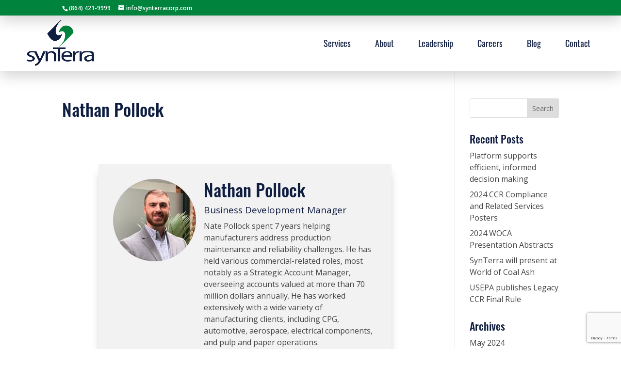

--- FILE ---
content_type: text/html; charset=utf-8
request_url: https://www.google.com/recaptcha/api2/anchor?ar=1&k=6LcsgSAaAAAAAPDojJeTwrkc5KqUM5Ye6wwj88wb&co=aHR0cHM6Ly93d3cuc3ludGVycmFjb3JwLmNvbTo0NDM.&hl=en&v=PoyoqOPhxBO7pBk68S4YbpHZ&size=invisible&anchor-ms=20000&execute-ms=30000&cb=f4rabsp7otga
body_size: 48583
content:
<!DOCTYPE HTML><html dir="ltr" lang="en"><head><meta http-equiv="Content-Type" content="text/html; charset=UTF-8">
<meta http-equiv="X-UA-Compatible" content="IE=edge">
<title>reCAPTCHA</title>
<style type="text/css">
/* cyrillic-ext */
@font-face {
  font-family: 'Roboto';
  font-style: normal;
  font-weight: 400;
  font-stretch: 100%;
  src: url(//fonts.gstatic.com/s/roboto/v48/KFO7CnqEu92Fr1ME7kSn66aGLdTylUAMa3GUBHMdazTgWw.woff2) format('woff2');
  unicode-range: U+0460-052F, U+1C80-1C8A, U+20B4, U+2DE0-2DFF, U+A640-A69F, U+FE2E-FE2F;
}
/* cyrillic */
@font-face {
  font-family: 'Roboto';
  font-style: normal;
  font-weight: 400;
  font-stretch: 100%;
  src: url(//fonts.gstatic.com/s/roboto/v48/KFO7CnqEu92Fr1ME7kSn66aGLdTylUAMa3iUBHMdazTgWw.woff2) format('woff2');
  unicode-range: U+0301, U+0400-045F, U+0490-0491, U+04B0-04B1, U+2116;
}
/* greek-ext */
@font-face {
  font-family: 'Roboto';
  font-style: normal;
  font-weight: 400;
  font-stretch: 100%;
  src: url(//fonts.gstatic.com/s/roboto/v48/KFO7CnqEu92Fr1ME7kSn66aGLdTylUAMa3CUBHMdazTgWw.woff2) format('woff2');
  unicode-range: U+1F00-1FFF;
}
/* greek */
@font-face {
  font-family: 'Roboto';
  font-style: normal;
  font-weight: 400;
  font-stretch: 100%;
  src: url(//fonts.gstatic.com/s/roboto/v48/KFO7CnqEu92Fr1ME7kSn66aGLdTylUAMa3-UBHMdazTgWw.woff2) format('woff2');
  unicode-range: U+0370-0377, U+037A-037F, U+0384-038A, U+038C, U+038E-03A1, U+03A3-03FF;
}
/* math */
@font-face {
  font-family: 'Roboto';
  font-style: normal;
  font-weight: 400;
  font-stretch: 100%;
  src: url(//fonts.gstatic.com/s/roboto/v48/KFO7CnqEu92Fr1ME7kSn66aGLdTylUAMawCUBHMdazTgWw.woff2) format('woff2');
  unicode-range: U+0302-0303, U+0305, U+0307-0308, U+0310, U+0312, U+0315, U+031A, U+0326-0327, U+032C, U+032F-0330, U+0332-0333, U+0338, U+033A, U+0346, U+034D, U+0391-03A1, U+03A3-03A9, U+03B1-03C9, U+03D1, U+03D5-03D6, U+03F0-03F1, U+03F4-03F5, U+2016-2017, U+2034-2038, U+203C, U+2040, U+2043, U+2047, U+2050, U+2057, U+205F, U+2070-2071, U+2074-208E, U+2090-209C, U+20D0-20DC, U+20E1, U+20E5-20EF, U+2100-2112, U+2114-2115, U+2117-2121, U+2123-214F, U+2190, U+2192, U+2194-21AE, U+21B0-21E5, U+21F1-21F2, U+21F4-2211, U+2213-2214, U+2216-22FF, U+2308-230B, U+2310, U+2319, U+231C-2321, U+2336-237A, U+237C, U+2395, U+239B-23B7, U+23D0, U+23DC-23E1, U+2474-2475, U+25AF, U+25B3, U+25B7, U+25BD, U+25C1, U+25CA, U+25CC, U+25FB, U+266D-266F, U+27C0-27FF, U+2900-2AFF, U+2B0E-2B11, U+2B30-2B4C, U+2BFE, U+3030, U+FF5B, U+FF5D, U+1D400-1D7FF, U+1EE00-1EEFF;
}
/* symbols */
@font-face {
  font-family: 'Roboto';
  font-style: normal;
  font-weight: 400;
  font-stretch: 100%;
  src: url(//fonts.gstatic.com/s/roboto/v48/KFO7CnqEu92Fr1ME7kSn66aGLdTylUAMaxKUBHMdazTgWw.woff2) format('woff2');
  unicode-range: U+0001-000C, U+000E-001F, U+007F-009F, U+20DD-20E0, U+20E2-20E4, U+2150-218F, U+2190, U+2192, U+2194-2199, U+21AF, U+21E6-21F0, U+21F3, U+2218-2219, U+2299, U+22C4-22C6, U+2300-243F, U+2440-244A, U+2460-24FF, U+25A0-27BF, U+2800-28FF, U+2921-2922, U+2981, U+29BF, U+29EB, U+2B00-2BFF, U+4DC0-4DFF, U+FFF9-FFFB, U+10140-1018E, U+10190-1019C, U+101A0, U+101D0-101FD, U+102E0-102FB, U+10E60-10E7E, U+1D2C0-1D2D3, U+1D2E0-1D37F, U+1F000-1F0FF, U+1F100-1F1AD, U+1F1E6-1F1FF, U+1F30D-1F30F, U+1F315, U+1F31C, U+1F31E, U+1F320-1F32C, U+1F336, U+1F378, U+1F37D, U+1F382, U+1F393-1F39F, U+1F3A7-1F3A8, U+1F3AC-1F3AF, U+1F3C2, U+1F3C4-1F3C6, U+1F3CA-1F3CE, U+1F3D4-1F3E0, U+1F3ED, U+1F3F1-1F3F3, U+1F3F5-1F3F7, U+1F408, U+1F415, U+1F41F, U+1F426, U+1F43F, U+1F441-1F442, U+1F444, U+1F446-1F449, U+1F44C-1F44E, U+1F453, U+1F46A, U+1F47D, U+1F4A3, U+1F4B0, U+1F4B3, U+1F4B9, U+1F4BB, U+1F4BF, U+1F4C8-1F4CB, U+1F4D6, U+1F4DA, U+1F4DF, U+1F4E3-1F4E6, U+1F4EA-1F4ED, U+1F4F7, U+1F4F9-1F4FB, U+1F4FD-1F4FE, U+1F503, U+1F507-1F50B, U+1F50D, U+1F512-1F513, U+1F53E-1F54A, U+1F54F-1F5FA, U+1F610, U+1F650-1F67F, U+1F687, U+1F68D, U+1F691, U+1F694, U+1F698, U+1F6AD, U+1F6B2, U+1F6B9-1F6BA, U+1F6BC, U+1F6C6-1F6CF, U+1F6D3-1F6D7, U+1F6E0-1F6EA, U+1F6F0-1F6F3, U+1F6F7-1F6FC, U+1F700-1F7FF, U+1F800-1F80B, U+1F810-1F847, U+1F850-1F859, U+1F860-1F887, U+1F890-1F8AD, U+1F8B0-1F8BB, U+1F8C0-1F8C1, U+1F900-1F90B, U+1F93B, U+1F946, U+1F984, U+1F996, U+1F9E9, U+1FA00-1FA6F, U+1FA70-1FA7C, U+1FA80-1FA89, U+1FA8F-1FAC6, U+1FACE-1FADC, U+1FADF-1FAE9, U+1FAF0-1FAF8, U+1FB00-1FBFF;
}
/* vietnamese */
@font-face {
  font-family: 'Roboto';
  font-style: normal;
  font-weight: 400;
  font-stretch: 100%;
  src: url(//fonts.gstatic.com/s/roboto/v48/KFO7CnqEu92Fr1ME7kSn66aGLdTylUAMa3OUBHMdazTgWw.woff2) format('woff2');
  unicode-range: U+0102-0103, U+0110-0111, U+0128-0129, U+0168-0169, U+01A0-01A1, U+01AF-01B0, U+0300-0301, U+0303-0304, U+0308-0309, U+0323, U+0329, U+1EA0-1EF9, U+20AB;
}
/* latin-ext */
@font-face {
  font-family: 'Roboto';
  font-style: normal;
  font-weight: 400;
  font-stretch: 100%;
  src: url(//fonts.gstatic.com/s/roboto/v48/KFO7CnqEu92Fr1ME7kSn66aGLdTylUAMa3KUBHMdazTgWw.woff2) format('woff2');
  unicode-range: U+0100-02BA, U+02BD-02C5, U+02C7-02CC, U+02CE-02D7, U+02DD-02FF, U+0304, U+0308, U+0329, U+1D00-1DBF, U+1E00-1E9F, U+1EF2-1EFF, U+2020, U+20A0-20AB, U+20AD-20C0, U+2113, U+2C60-2C7F, U+A720-A7FF;
}
/* latin */
@font-face {
  font-family: 'Roboto';
  font-style: normal;
  font-weight: 400;
  font-stretch: 100%;
  src: url(//fonts.gstatic.com/s/roboto/v48/KFO7CnqEu92Fr1ME7kSn66aGLdTylUAMa3yUBHMdazQ.woff2) format('woff2');
  unicode-range: U+0000-00FF, U+0131, U+0152-0153, U+02BB-02BC, U+02C6, U+02DA, U+02DC, U+0304, U+0308, U+0329, U+2000-206F, U+20AC, U+2122, U+2191, U+2193, U+2212, U+2215, U+FEFF, U+FFFD;
}
/* cyrillic-ext */
@font-face {
  font-family: 'Roboto';
  font-style: normal;
  font-weight: 500;
  font-stretch: 100%;
  src: url(//fonts.gstatic.com/s/roboto/v48/KFO7CnqEu92Fr1ME7kSn66aGLdTylUAMa3GUBHMdazTgWw.woff2) format('woff2');
  unicode-range: U+0460-052F, U+1C80-1C8A, U+20B4, U+2DE0-2DFF, U+A640-A69F, U+FE2E-FE2F;
}
/* cyrillic */
@font-face {
  font-family: 'Roboto';
  font-style: normal;
  font-weight: 500;
  font-stretch: 100%;
  src: url(//fonts.gstatic.com/s/roboto/v48/KFO7CnqEu92Fr1ME7kSn66aGLdTylUAMa3iUBHMdazTgWw.woff2) format('woff2');
  unicode-range: U+0301, U+0400-045F, U+0490-0491, U+04B0-04B1, U+2116;
}
/* greek-ext */
@font-face {
  font-family: 'Roboto';
  font-style: normal;
  font-weight: 500;
  font-stretch: 100%;
  src: url(//fonts.gstatic.com/s/roboto/v48/KFO7CnqEu92Fr1ME7kSn66aGLdTylUAMa3CUBHMdazTgWw.woff2) format('woff2');
  unicode-range: U+1F00-1FFF;
}
/* greek */
@font-face {
  font-family: 'Roboto';
  font-style: normal;
  font-weight: 500;
  font-stretch: 100%;
  src: url(//fonts.gstatic.com/s/roboto/v48/KFO7CnqEu92Fr1ME7kSn66aGLdTylUAMa3-UBHMdazTgWw.woff2) format('woff2');
  unicode-range: U+0370-0377, U+037A-037F, U+0384-038A, U+038C, U+038E-03A1, U+03A3-03FF;
}
/* math */
@font-face {
  font-family: 'Roboto';
  font-style: normal;
  font-weight: 500;
  font-stretch: 100%;
  src: url(//fonts.gstatic.com/s/roboto/v48/KFO7CnqEu92Fr1ME7kSn66aGLdTylUAMawCUBHMdazTgWw.woff2) format('woff2');
  unicode-range: U+0302-0303, U+0305, U+0307-0308, U+0310, U+0312, U+0315, U+031A, U+0326-0327, U+032C, U+032F-0330, U+0332-0333, U+0338, U+033A, U+0346, U+034D, U+0391-03A1, U+03A3-03A9, U+03B1-03C9, U+03D1, U+03D5-03D6, U+03F0-03F1, U+03F4-03F5, U+2016-2017, U+2034-2038, U+203C, U+2040, U+2043, U+2047, U+2050, U+2057, U+205F, U+2070-2071, U+2074-208E, U+2090-209C, U+20D0-20DC, U+20E1, U+20E5-20EF, U+2100-2112, U+2114-2115, U+2117-2121, U+2123-214F, U+2190, U+2192, U+2194-21AE, U+21B0-21E5, U+21F1-21F2, U+21F4-2211, U+2213-2214, U+2216-22FF, U+2308-230B, U+2310, U+2319, U+231C-2321, U+2336-237A, U+237C, U+2395, U+239B-23B7, U+23D0, U+23DC-23E1, U+2474-2475, U+25AF, U+25B3, U+25B7, U+25BD, U+25C1, U+25CA, U+25CC, U+25FB, U+266D-266F, U+27C0-27FF, U+2900-2AFF, U+2B0E-2B11, U+2B30-2B4C, U+2BFE, U+3030, U+FF5B, U+FF5D, U+1D400-1D7FF, U+1EE00-1EEFF;
}
/* symbols */
@font-face {
  font-family: 'Roboto';
  font-style: normal;
  font-weight: 500;
  font-stretch: 100%;
  src: url(//fonts.gstatic.com/s/roboto/v48/KFO7CnqEu92Fr1ME7kSn66aGLdTylUAMaxKUBHMdazTgWw.woff2) format('woff2');
  unicode-range: U+0001-000C, U+000E-001F, U+007F-009F, U+20DD-20E0, U+20E2-20E4, U+2150-218F, U+2190, U+2192, U+2194-2199, U+21AF, U+21E6-21F0, U+21F3, U+2218-2219, U+2299, U+22C4-22C6, U+2300-243F, U+2440-244A, U+2460-24FF, U+25A0-27BF, U+2800-28FF, U+2921-2922, U+2981, U+29BF, U+29EB, U+2B00-2BFF, U+4DC0-4DFF, U+FFF9-FFFB, U+10140-1018E, U+10190-1019C, U+101A0, U+101D0-101FD, U+102E0-102FB, U+10E60-10E7E, U+1D2C0-1D2D3, U+1D2E0-1D37F, U+1F000-1F0FF, U+1F100-1F1AD, U+1F1E6-1F1FF, U+1F30D-1F30F, U+1F315, U+1F31C, U+1F31E, U+1F320-1F32C, U+1F336, U+1F378, U+1F37D, U+1F382, U+1F393-1F39F, U+1F3A7-1F3A8, U+1F3AC-1F3AF, U+1F3C2, U+1F3C4-1F3C6, U+1F3CA-1F3CE, U+1F3D4-1F3E0, U+1F3ED, U+1F3F1-1F3F3, U+1F3F5-1F3F7, U+1F408, U+1F415, U+1F41F, U+1F426, U+1F43F, U+1F441-1F442, U+1F444, U+1F446-1F449, U+1F44C-1F44E, U+1F453, U+1F46A, U+1F47D, U+1F4A3, U+1F4B0, U+1F4B3, U+1F4B9, U+1F4BB, U+1F4BF, U+1F4C8-1F4CB, U+1F4D6, U+1F4DA, U+1F4DF, U+1F4E3-1F4E6, U+1F4EA-1F4ED, U+1F4F7, U+1F4F9-1F4FB, U+1F4FD-1F4FE, U+1F503, U+1F507-1F50B, U+1F50D, U+1F512-1F513, U+1F53E-1F54A, U+1F54F-1F5FA, U+1F610, U+1F650-1F67F, U+1F687, U+1F68D, U+1F691, U+1F694, U+1F698, U+1F6AD, U+1F6B2, U+1F6B9-1F6BA, U+1F6BC, U+1F6C6-1F6CF, U+1F6D3-1F6D7, U+1F6E0-1F6EA, U+1F6F0-1F6F3, U+1F6F7-1F6FC, U+1F700-1F7FF, U+1F800-1F80B, U+1F810-1F847, U+1F850-1F859, U+1F860-1F887, U+1F890-1F8AD, U+1F8B0-1F8BB, U+1F8C0-1F8C1, U+1F900-1F90B, U+1F93B, U+1F946, U+1F984, U+1F996, U+1F9E9, U+1FA00-1FA6F, U+1FA70-1FA7C, U+1FA80-1FA89, U+1FA8F-1FAC6, U+1FACE-1FADC, U+1FADF-1FAE9, U+1FAF0-1FAF8, U+1FB00-1FBFF;
}
/* vietnamese */
@font-face {
  font-family: 'Roboto';
  font-style: normal;
  font-weight: 500;
  font-stretch: 100%;
  src: url(//fonts.gstatic.com/s/roboto/v48/KFO7CnqEu92Fr1ME7kSn66aGLdTylUAMa3OUBHMdazTgWw.woff2) format('woff2');
  unicode-range: U+0102-0103, U+0110-0111, U+0128-0129, U+0168-0169, U+01A0-01A1, U+01AF-01B0, U+0300-0301, U+0303-0304, U+0308-0309, U+0323, U+0329, U+1EA0-1EF9, U+20AB;
}
/* latin-ext */
@font-face {
  font-family: 'Roboto';
  font-style: normal;
  font-weight: 500;
  font-stretch: 100%;
  src: url(//fonts.gstatic.com/s/roboto/v48/KFO7CnqEu92Fr1ME7kSn66aGLdTylUAMa3KUBHMdazTgWw.woff2) format('woff2');
  unicode-range: U+0100-02BA, U+02BD-02C5, U+02C7-02CC, U+02CE-02D7, U+02DD-02FF, U+0304, U+0308, U+0329, U+1D00-1DBF, U+1E00-1E9F, U+1EF2-1EFF, U+2020, U+20A0-20AB, U+20AD-20C0, U+2113, U+2C60-2C7F, U+A720-A7FF;
}
/* latin */
@font-face {
  font-family: 'Roboto';
  font-style: normal;
  font-weight: 500;
  font-stretch: 100%;
  src: url(//fonts.gstatic.com/s/roboto/v48/KFO7CnqEu92Fr1ME7kSn66aGLdTylUAMa3yUBHMdazQ.woff2) format('woff2');
  unicode-range: U+0000-00FF, U+0131, U+0152-0153, U+02BB-02BC, U+02C6, U+02DA, U+02DC, U+0304, U+0308, U+0329, U+2000-206F, U+20AC, U+2122, U+2191, U+2193, U+2212, U+2215, U+FEFF, U+FFFD;
}
/* cyrillic-ext */
@font-face {
  font-family: 'Roboto';
  font-style: normal;
  font-weight: 900;
  font-stretch: 100%;
  src: url(//fonts.gstatic.com/s/roboto/v48/KFO7CnqEu92Fr1ME7kSn66aGLdTylUAMa3GUBHMdazTgWw.woff2) format('woff2');
  unicode-range: U+0460-052F, U+1C80-1C8A, U+20B4, U+2DE0-2DFF, U+A640-A69F, U+FE2E-FE2F;
}
/* cyrillic */
@font-face {
  font-family: 'Roboto';
  font-style: normal;
  font-weight: 900;
  font-stretch: 100%;
  src: url(//fonts.gstatic.com/s/roboto/v48/KFO7CnqEu92Fr1ME7kSn66aGLdTylUAMa3iUBHMdazTgWw.woff2) format('woff2');
  unicode-range: U+0301, U+0400-045F, U+0490-0491, U+04B0-04B1, U+2116;
}
/* greek-ext */
@font-face {
  font-family: 'Roboto';
  font-style: normal;
  font-weight: 900;
  font-stretch: 100%;
  src: url(//fonts.gstatic.com/s/roboto/v48/KFO7CnqEu92Fr1ME7kSn66aGLdTylUAMa3CUBHMdazTgWw.woff2) format('woff2');
  unicode-range: U+1F00-1FFF;
}
/* greek */
@font-face {
  font-family: 'Roboto';
  font-style: normal;
  font-weight: 900;
  font-stretch: 100%;
  src: url(//fonts.gstatic.com/s/roboto/v48/KFO7CnqEu92Fr1ME7kSn66aGLdTylUAMa3-UBHMdazTgWw.woff2) format('woff2');
  unicode-range: U+0370-0377, U+037A-037F, U+0384-038A, U+038C, U+038E-03A1, U+03A3-03FF;
}
/* math */
@font-face {
  font-family: 'Roboto';
  font-style: normal;
  font-weight: 900;
  font-stretch: 100%;
  src: url(//fonts.gstatic.com/s/roboto/v48/KFO7CnqEu92Fr1ME7kSn66aGLdTylUAMawCUBHMdazTgWw.woff2) format('woff2');
  unicode-range: U+0302-0303, U+0305, U+0307-0308, U+0310, U+0312, U+0315, U+031A, U+0326-0327, U+032C, U+032F-0330, U+0332-0333, U+0338, U+033A, U+0346, U+034D, U+0391-03A1, U+03A3-03A9, U+03B1-03C9, U+03D1, U+03D5-03D6, U+03F0-03F1, U+03F4-03F5, U+2016-2017, U+2034-2038, U+203C, U+2040, U+2043, U+2047, U+2050, U+2057, U+205F, U+2070-2071, U+2074-208E, U+2090-209C, U+20D0-20DC, U+20E1, U+20E5-20EF, U+2100-2112, U+2114-2115, U+2117-2121, U+2123-214F, U+2190, U+2192, U+2194-21AE, U+21B0-21E5, U+21F1-21F2, U+21F4-2211, U+2213-2214, U+2216-22FF, U+2308-230B, U+2310, U+2319, U+231C-2321, U+2336-237A, U+237C, U+2395, U+239B-23B7, U+23D0, U+23DC-23E1, U+2474-2475, U+25AF, U+25B3, U+25B7, U+25BD, U+25C1, U+25CA, U+25CC, U+25FB, U+266D-266F, U+27C0-27FF, U+2900-2AFF, U+2B0E-2B11, U+2B30-2B4C, U+2BFE, U+3030, U+FF5B, U+FF5D, U+1D400-1D7FF, U+1EE00-1EEFF;
}
/* symbols */
@font-face {
  font-family: 'Roboto';
  font-style: normal;
  font-weight: 900;
  font-stretch: 100%;
  src: url(//fonts.gstatic.com/s/roboto/v48/KFO7CnqEu92Fr1ME7kSn66aGLdTylUAMaxKUBHMdazTgWw.woff2) format('woff2');
  unicode-range: U+0001-000C, U+000E-001F, U+007F-009F, U+20DD-20E0, U+20E2-20E4, U+2150-218F, U+2190, U+2192, U+2194-2199, U+21AF, U+21E6-21F0, U+21F3, U+2218-2219, U+2299, U+22C4-22C6, U+2300-243F, U+2440-244A, U+2460-24FF, U+25A0-27BF, U+2800-28FF, U+2921-2922, U+2981, U+29BF, U+29EB, U+2B00-2BFF, U+4DC0-4DFF, U+FFF9-FFFB, U+10140-1018E, U+10190-1019C, U+101A0, U+101D0-101FD, U+102E0-102FB, U+10E60-10E7E, U+1D2C0-1D2D3, U+1D2E0-1D37F, U+1F000-1F0FF, U+1F100-1F1AD, U+1F1E6-1F1FF, U+1F30D-1F30F, U+1F315, U+1F31C, U+1F31E, U+1F320-1F32C, U+1F336, U+1F378, U+1F37D, U+1F382, U+1F393-1F39F, U+1F3A7-1F3A8, U+1F3AC-1F3AF, U+1F3C2, U+1F3C4-1F3C6, U+1F3CA-1F3CE, U+1F3D4-1F3E0, U+1F3ED, U+1F3F1-1F3F3, U+1F3F5-1F3F7, U+1F408, U+1F415, U+1F41F, U+1F426, U+1F43F, U+1F441-1F442, U+1F444, U+1F446-1F449, U+1F44C-1F44E, U+1F453, U+1F46A, U+1F47D, U+1F4A3, U+1F4B0, U+1F4B3, U+1F4B9, U+1F4BB, U+1F4BF, U+1F4C8-1F4CB, U+1F4D6, U+1F4DA, U+1F4DF, U+1F4E3-1F4E6, U+1F4EA-1F4ED, U+1F4F7, U+1F4F9-1F4FB, U+1F4FD-1F4FE, U+1F503, U+1F507-1F50B, U+1F50D, U+1F512-1F513, U+1F53E-1F54A, U+1F54F-1F5FA, U+1F610, U+1F650-1F67F, U+1F687, U+1F68D, U+1F691, U+1F694, U+1F698, U+1F6AD, U+1F6B2, U+1F6B9-1F6BA, U+1F6BC, U+1F6C6-1F6CF, U+1F6D3-1F6D7, U+1F6E0-1F6EA, U+1F6F0-1F6F3, U+1F6F7-1F6FC, U+1F700-1F7FF, U+1F800-1F80B, U+1F810-1F847, U+1F850-1F859, U+1F860-1F887, U+1F890-1F8AD, U+1F8B0-1F8BB, U+1F8C0-1F8C1, U+1F900-1F90B, U+1F93B, U+1F946, U+1F984, U+1F996, U+1F9E9, U+1FA00-1FA6F, U+1FA70-1FA7C, U+1FA80-1FA89, U+1FA8F-1FAC6, U+1FACE-1FADC, U+1FADF-1FAE9, U+1FAF0-1FAF8, U+1FB00-1FBFF;
}
/* vietnamese */
@font-face {
  font-family: 'Roboto';
  font-style: normal;
  font-weight: 900;
  font-stretch: 100%;
  src: url(//fonts.gstatic.com/s/roboto/v48/KFO7CnqEu92Fr1ME7kSn66aGLdTylUAMa3OUBHMdazTgWw.woff2) format('woff2');
  unicode-range: U+0102-0103, U+0110-0111, U+0128-0129, U+0168-0169, U+01A0-01A1, U+01AF-01B0, U+0300-0301, U+0303-0304, U+0308-0309, U+0323, U+0329, U+1EA0-1EF9, U+20AB;
}
/* latin-ext */
@font-face {
  font-family: 'Roboto';
  font-style: normal;
  font-weight: 900;
  font-stretch: 100%;
  src: url(//fonts.gstatic.com/s/roboto/v48/KFO7CnqEu92Fr1ME7kSn66aGLdTylUAMa3KUBHMdazTgWw.woff2) format('woff2');
  unicode-range: U+0100-02BA, U+02BD-02C5, U+02C7-02CC, U+02CE-02D7, U+02DD-02FF, U+0304, U+0308, U+0329, U+1D00-1DBF, U+1E00-1E9F, U+1EF2-1EFF, U+2020, U+20A0-20AB, U+20AD-20C0, U+2113, U+2C60-2C7F, U+A720-A7FF;
}
/* latin */
@font-face {
  font-family: 'Roboto';
  font-style: normal;
  font-weight: 900;
  font-stretch: 100%;
  src: url(//fonts.gstatic.com/s/roboto/v48/KFO7CnqEu92Fr1ME7kSn66aGLdTylUAMa3yUBHMdazQ.woff2) format('woff2');
  unicode-range: U+0000-00FF, U+0131, U+0152-0153, U+02BB-02BC, U+02C6, U+02DA, U+02DC, U+0304, U+0308, U+0329, U+2000-206F, U+20AC, U+2122, U+2191, U+2193, U+2212, U+2215, U+FEFF, U+FFFD;
}

</style>
<link rel="stylesheet" type="text/css" href="https://www.gstatic.com/recaptcha/releases/PoyoqOPhxBO7pBk68S4YbpHZ/styles__ltr.css">
<script nonce="OVDB9L4jDfVdcGCWmolR7g" type="text/javascript">window['__recaptcha_api'] = 'https://www.google.com/recaptcha/api2/';</script>
<script type="text/javascript" src="https://www.gstatic.com/recaptcha/releases/PoyoqOPhxBO7pBk68S4YbpHZ/recaptcha__en.js" nonce="OVDB9L4jDfVdcGCWmolR7g">
      
    </script></head>
<body><div id="rc-anchor-alert" class="rc-anchor-alert"></div>
<input type="hidden" id="recaptcha-token" value="[base64]">
<script type="text/javascript" nonce="OVDB9L4jDfVdcGCWmolR7g">
      recaptcha.anchor.Main.init("[\x22ainput\x22,[\x22bgdata\x22,\x22\x22,\[base64]/[base64]/[base64]/[base64]/[base64]/UltsKytdPUU6KEU8MjA0OD9SW2wrK109RT4+NnwxOTI6KChFJjY0NTEyKT09NTUyOTYmJk0rMTxjLmxlbmd0aCYmKGMuY2hhckNvZGVBdChNKzEpJjY0NTEyKT09NTYzMjA/[base64]/[base64]/[base64]/[base64]/[base64]/[base64]/[base64]\x22,\[base64]\x22,\x22w6nChsKAI07DpRJrXzXCpADDpcKfwrXCuj/[base64]/DrTZ3NcK4KBnCiQXDvsOKw4rCoxo0XVTChEjDosO5BsK+w7LDoirCh17ChghYw7rCq8K8WVbCmzMBcw3DiMOAbMK1BlDDoyHDmsKgTcKwFsOkw5LDrlUPw5zDtsK5Ijkkw5DDgRzDpmV1woNXwqLDikVuMz3CtijCkj0kNHLDmA/DklvCuQPDhAUxMxhLEn7DiQ85O3o2w4BidcOJZUcZT0/Do11twrJvQ8OwTMOqQXhIecOewpDCo3BweMKbeMOLYcOsw7cnw61tw6bCnHYPwpl7woPDsQvCvMOCKETCtQ0uw6DCgMORw6ZFw6p1w5NeDsKqwqx/w7bDh0PDhUw3RCVpwrrCh8KeeMO6XMORVsOcw5rCqWzColXCqsK3ckseQFvDnV9sOMKLLwBAJMKtCcKiYksZEAM+T8K1w7I2w594w4bDg8KsMMOgwqMAw4rDhltlw7VMQcKiwq4YT389w48MV8Oow7B3IsKHwovDocOVw7M4wqEswotGdXgUDMOHwrU2IcKQwoHDr8K/w5xBLsKHPQsFwocXXMK3w4bDljAhwrXDlHwDwrIiwqzDuMOBwoTCsMKiw5nDrEhgwqXClCIlEgrChMKkw70UDE1IDXfChQnCqnJxwrNqwqbDn3czwoTCow3DqGXChsKYYhjDtVXDqQsxeC/CssKgR1xUw7HDjX7DmhvDnkN3w5fDtMOgwrHDkAJ5w7UjQsOyN8Ojw7/CvMO2X8KdScOXwoPDlMKVNcOqAsOwG8OiwrbClsKLw40Gwo3Dpy8ew7B+wrA/w547wp7DuSzDuhHDrsOgwqrCkFgVwrDDqMOEEXBvwqvDk3rChxbDp3vDvElkwpMGw4gtw60hMR52FUVoPsO+JsO3wpkGw6bCh0xjDgE/w5fCkMOEKsOXfl8awqjDg8Kdw4PDlsO/woU0w6zDrMOtOcK0w5nCksO+ZjUkw5rChFLCoiPCrWvCqw3CulPCg2wLUmMEwoB0wqbDsUJbwp3CucO4wpfDkcOkwrcXwpo6FMOtwqZDJ30/w6ZyMMOHwrlsw5gOGnA7w4gZdQPCgMO7NwNUwr3DsArDvMKCwoHCnsKOw6nDrsKIJMKqZMK/[base64]/wrULTltzw5lIwo7DlcKcQMOfw6LDjz3DvMK1HMKfwp8MYcK7woRgwq8jUMOrX8O9bk/CqHLDpAfCiMOPdsKCwpACTMKCw58oe8OJEcO/[base64]/CosOUwqFjwrfDvQhsw4J2GMO2QMOUwrtuw7LDkcKgwpfCnHRgeQ3Ctm4pbcOuw73DjjgTD8OzSsKrwp3Cmz94bzbDjMO/LyTCgyIJMcOYwo/Dp8OCbFLDmTjDgsKHJ8OSXkXCo8OBbMOPwpzDvkd7wrDChcOVOsKdYMOVw77CtStJZTDDkxnCsgB7w71Yw6rCmsKsCMKtW8Kcwo1sHncxwo3Ch8KhwrzCnMOowrICEEpdHMOhOsOwwrBPXVB1wpF+wqDCgcKbw7BtwobDoCw9wpnCpxU5w6/Dn8OmGDzDs8O3wpxrw53DkTDCglDDksKYw5NnwpDCl2bDscO1w5Eve8OeVFTDuMKkw58AA8OCJcO3wox3wrMANMOnw5Vww7k2UTLCpn4CwoVYeT7Ctzx2NibCkxXCnns4woEaw4/Ch0ZBaMOBVMKjR0fCvMOvw7fCkHFgw4rDu8OUGcK1CcKNZX02wqjDuMOkO8K+w6gDwokuwqTDvR/CrU0tTnQedcOCw5c8P8Onw7LCosK5w4URYxJjwrzDkRTCjsKVYFVIFmXCghjDtQYfWVpew63DmUB6RsKgbcKdBjfCr8O8w7rDhRfDnsO5IGPDrMKZwolnw5gRZxZyWAXDo8OdLcOwT3Z7HsO1w41ZwrDDkwjDuXUWwrzCmsOtLMOnH1zDjgdPw6d3wprDucKiVm/CjH1UKsORwoLDpcOze8Ocw5HChGzDqz81X8KmfAlLccKoY8K0w4ENw7k9wr3Ct8KDw4TCtl0ew6LChnxPRMOCwqQQMMKOFGgWaMOTw7DDh8OOw5PCkUHCssKbwq/DgnTDmHjDlRnDvMKULGfDtBrCqSPDiEV/wo9+wqd4wp7DvRkhworClFdow6/[base64]/CmQXDrcOhAGnCgsKWwpxewrgzW8Oyw7rCjHxpVsKhwpYbMUrCjBsrw6PCohbCl8KgOsKKCsOaIMOAw6o0wq7Cu8OzeMOLwo/CtcOsXlAfwqMMwoTDrMO0TcOYwoVpwqLDmsKKwqAkcHfCqcKgX8OfP8O2aUNdw5p2d3skwrTDn8KVwotnXsKuL8OaNcKbw6DDt2nCny99w5/CqsOPw5DDrnvCk2gcw64VR2fDtTJ6WcOww7NTw6XDgcKsSyAnLsO3JcOswrzDnsKfw5XCjcOFLTzDvMOLRMONw4jDoBDCgMKBMVNYwq8ZwrXCo8KAw78yEcKQMlPCjsKVw4/Cqh/[base64]/CvGU3w7gZwqwewovCrxXDocK2CMKHw7oXRBA6B8OkW8KjDFDCikcUwrAwXSZlw4zDr8OZU07DuDXCssOaERPDssOjQj1EMcKkw5DCugJVw7/DusKlw5PDq1kzasK1ZwsgLyEPw6VyT1x/S8Kcw7BIIm1BXFPDg8Kow7LCgsO7wr9GeDp6wo/CjhTCpSXDg8Ofwro6S8OzF24Aw4hwP8OQwqQgAMK9w5UowrfCvg/CgMOBTsO+WcOJNMK0U8KlZsOHwrQxPw3Du3TDtVk1wphrw5M6LUkZHcKEJMOqNsODbcOESsOiwqfCg3PCgMK9wpU8UsO+KMK3wpwiJsK/RsOswrnCqBg+wqcydz7Dk8KAb8OsKMOAwoMEwqLCg8OfYgNMJsKGcMO0e8KANAV6K8KDw6fCvxDCjsOEwpBnVcKdCl5wSMO5wpDCusOCHMOywoohUcKQw79ZeFHCllfDlMO4w41OQsK3w5o2NQVTwoofEMKaNcOOw60dScKmKjgtwpPCo8Kawph2w4/ChcKWKlXCm0DCpnI1B8Kvw7wjwofCmn8dGUgfNjkiwrogCHpUZcOdKFMAMCDClsK/[base64]/FGMlwp3DncODG2vDtcKYw5tLw4rDu8Oqw4PDvEDDmsK2wodqCcKUQnLCssOIw4XDoFhZLsOMwp5Tw4PDqz09w5XDq8K1w6zDoMKqwoc2wprCgcOawq1HLDtMKGUwPgjCgDdnRG0jOxUdwp04w4BCf8OSw48XGSDDl8O2JMKUwrIww6gWw7/Cg8KzZiVSHnPDl0wDw57Dkh0hw5rDmsOKbcKvKRnDlsOxZV/[base64]/RT3Dp8K5TsK0C8O/YyZvGAxXDxbDtcKDw6fCjEHDpMKxwps3X8Obwr1tOcKYdMOOEMOtAFPCvgfDlsKWSWvDnMKOI1QXRMKkNDRhUMOQPRLDu8K7w6dNw4/DjMKfwrUuwrgEwo/[base64]/DiFzDlcO3GS/DvAd/w7nDjwnCocOxIWxlw7TCh8Ojw4QFw75yFlJacAddBcK9w4wRw781w57DnS83w54bw4k6wrZXwr7Dl8KPVsKdRlAdLcO0woBdF8OUw7PDoMKCw4J8McOAw7lBKV9ZDsK6a17CiMKwwqB2woVjw5HDu8O3LMKrQn/[base64]/CtMOudMOuECDDpEBbwrnCrsKOclNCw53CpEMlw6bDj1DDhcK6wqAxfsKEwpFGR8KyDRnDtgNvwppPw5kwwq/CjzzDtsKYDm7DqBLDrCvDgyvCqnp/wr0TU3zCuGXCun4QN8KQw4/DjMKdAS3CtERYw5zDpsOjwrFyPXTCssKMaMKKZsOGwpt5AjrCtMKtSDDCusK2CXdiV8Kiw7nCtUjCt8Kvw7fDhyHCjgVdw5/DgMOKEcK/w7DCm8O9w6zDv2nCkDw7MsKBEWvCoT3CikcaW8KSKjRewqlkE2hwfsO8wpXDpcKMf8KrworDhFocwqElwqLCizfDhcOEwoVkwo7DpRfCkznDlklrV8OhJXfDjg/DjG/Dr8O6w7wnw5PCnsOMPA7DrzxawqZCSsK7IkjDoAAfRG/[base64]/[base64]/CoMOowq1Yw6XCvyAWKD0pwoYoQcO7JVjCq8OAw7AVbcKDBsKbw7ICwpJ0wrdEw7TCqMKFXh/Chz3CoMOsXsK4w74Lw5bCvcKGw4XCgwTCin7DgzwvFcK3wrQgwqMew41AXMOuV8O8w47DkMOyWUzDiV7DjcK4w43CqHjCj8OgwoJHwrBYwp45w4FsScOcUVfDlcOpeW1EKcK3w4IGYkEcw70gw6jDjU9ZMcO5w6g9w4NQGsKSQMOWwrbCgcOmamzCp3/CmGHDncKiA8KBwpgBOn7CqAbChMO9wpnDrMKhw6rCqm3CkMOdw57Dr8OjwoPDqMK7QMKkI34HamDCoMORw6XCrgdOUU9HCMOgeSowwrDDgh/DncOtwoDDj8ONw6PDpjvDpzgPwr/CrTbDkF98w6/Dj8KfV8K2woHDj8OSw7hNwrhcw43DiE9kwpFNw7oLe8KSwpnDpMOiLsOuwpvCjAzDoMKwwpTCnMKBc3rCtMOmw6Iaw55fwqsmw4VAw73Dp1LDncKmw47DmMK/w67Dk8Ofwq9Hwo/Dky/[base64]/Djhp4w54cJMOuwpHCpXLDqsKyZTTCgsKHwrDCq8KKCcKVw4vDrcOqwqLCsB/DlGkqwrjDjcOPwoU8wrxrw57Cs8OhwqcmF8K3AsOwbMKWw7DDjH0qR3wBw43DphclwprClMO+w75mY8OZw4wKw6zCt8K2wpZpwqs2Ml5rKcKVw4lkwqV6cnbDk8KFexoww6hJCEnCkcO3w6NKesKxw63Dl2sbwrJsw6zCqBfDsH0/w7PDhxMBLUhyXW1IRsK1woInwq4XZcOUwoItw5BGXQ/[base64]/wrDCuCPDt1odcBMzLsOpw4hLVk9ZB8OCw4zDvsOyfcKdw5JhNG4BK8OTw7UwGcK+w5PDlcOSGcO0Dy97w7TCkFPDoMOdDh7CpsOsUGcPw6XDlH/Du0/DgH0Uw4M3woEEw7dUwrrCozTCgSzDgVBCw6MvwroRw4HDmcOIwqXCncOiBVXDiMOYfB1aw4BUwoJlwqpaw4lTMTd5w7LDisODw4HClcKew4l/ahVrwrRwIHPCkMOZwrzCtsK7wqMew4gVAlQWOQ9qaXYNw5pCwrnChsKSw4zCiDXDmsOyw4HCimMnw7Jrw5I0w73DriTDncKkwrjCocOIw4zCjh43Y8KiVsKXw7l9fsKRwpfDvsOhGcOjQsK6wrTCoyF6w6low4bChMKZBsOHS2/CgcO5w4x/[base64]/[base64]/DgXgdX0zDrMKwworDtsKaWTjClsO3w4gyK8K9w53DocO6w4vCgsKbVMKlwrx6w60ZwrvCt8KkwpDDpMKOwrHDtcK4wpXCuWdkCgDCocOUXcOpClhywqpewpHCnsOTw6TDtjTCgMKzwrzDhCNiDUoTAk7CvGrDusOkwp4/wpZbHsKLwrfCssO2w74Iw4d0w7scwpBawqNDBcOlHcKEDcOQY8Kbw5o2IsKSUcOXwpDDuS/Cl8KKU3HCt8O3w6VMwq1bdXZ6aDHDrk13wqDDo8KRc10Nw5TCrj3CtH8LSMKyAFhxYGZDbsKyJkJgJ8KGNcOFBh/DmcObTCLDjsK9wo0OfU/Cp8O/wrDChHzCtEbDplANw5vCpsKwccOcY8KNIkjCrsOpPcO6w7zDgknDuzlCw6HCtsONw4bDhl3DrR/ChcOHCcKSRhF4CsOLw6vDnMKQwp0Hw6fDr8OgS8Oxw7BowqE9cS/DrsKgw5cjYRRKwoRQHQDCsizChgzCnDF6w7oKXMKBw7nDvDJmwq5xc1DDlD/ClcKDQlAsw6YpF8KKw4c4B8KGwooiRA7Ct3bCvxV1woTCq8Kuwq0UwoRWDxvCr8O/[base64]/ClMKbaMO4MMOrYcKOI8KbNlgJwpUxH1YVDzzCsm5gwpbDhzZNwq1DFyNqQMOrKsKpw6UEKcK8BB8WwqkBMMOtwocBdsOww5ljw6oGJAzDgsOOw719McKUw5JXa8OUYxnCgE/Cgk/CvB/[base64]/[base64]/eX4NLMKeOi3DvWcPwp1bZVZkXMOZdwfDo1rCjMO1FMOrAgDCkm9zYsKqY8OTw5TCkgk2ZMKIwrnDtsKGw4PDgGZqw7hkbMOmwpQbXVTCog0OEUZVwp0EwrRHOsOMPBMFXcKaf1vDv106f8KEw5kJwqXCqsODccKawrLDv8KzwrZ/NTPCsMK6woDCkmDCsUgtw5ZIw4Rsw7nCk0nCq8OrBsKyw60fDMK8a8KmwrBLNsOcw6Fvw7HDjcKBw4TCszTCrXg9c8O1w480OCjCvsK8JsKSA8OtezE/L3DDscOWUCBpQMOFTMOSw6YvL3DDilMQWhxYw5hGw64VAMKcQsOlw7fDkBzChVopZ3TDumDDk8K4DcKRQTc1w7ENbhfCpEhcwqcxw4LDqsK3BnXCj1LDmsK/[base64]/DvF1yaMKcEmbCu13CtHrChRRzIsKkCsKww6/DkMKWw6jDjMKLTMKiw4HCk3/DkUvCmXBCw6VEw4Ftwo9FFcKJw4HDtcOuAMKqw7nChy/DlMKwb8OEwp7Ch8OLw7XCrMKhw44JwrsRw5l7ZCrCuQ3DlCoqUcKPccK/YsKjw6/DvwV+w7YJYAjCr0QAw5ItETXDhcKNwoDDl8ODwonCghwew5fCr8KLW8O9w51nwrdtEcKDw75JFsKRwp7Dn2bCm8K4w4HCvDRpJ8K/wr1QJzHDn8KXUG/DhcOMQQFycnvDlFLCtnpWw5EtTMKtAcOsw4LCkcKjIUrCoMOGwpfDjsKvw5pxw5oBbMKOwrfCv8KTw5rDqGvCuMKYeVx0SlPDj8Oiwrh+KjsMw7nDqX1pS8KAw7wLaMKGaWXCmmDCokjDkhYWI2DCvsOGw6NUecOgTynCrcKDTnhMwrPDkMK+woPDun/[base64]/w4wsJm8rND/Cq8OpQzXDosKuw6TDsA7DnMOnw6B9ZADDhnbCg31VwqMDcMKhbcO0wpNkcAgxfMOVwqVQLMKreTPDkCHDqDUbFzthasKpwr9PecKxw6VCwrVow4vCp1JvwqVKWADCksOeccOVJxrDlDlwK0DDnVbCgMOFccOZLjgRQ1TDuMOkwq/DmQHCnR4fwrjCpC/CvsK4w4TDksKBOcOyw4bDssKkbgAaCcK9w4DDl3tyw7nDiBnDq8O7DHLDtnVvVWJyw6vCt07DisKbwr3DknxXwqg/w4lZwqkmI3vDnVTDmcKOw4DCqMK3SMO6HztmYWvDocKPAD/DmXk1w5/CoFxEw7IdOUY7R29iw6PCvMK0GVYtw4jCriYYwooBwpjCiMOGQjHDjcKawpzCiHLDtTpBw4XCuMOFEcKlwrXCv8OXw7Zywo1VD8OpK8KHecOlwqfChsKxw5nDq1PDoR7DkMOsUsKUwqrCt8K9fMOJwo4CERfCtxvClWt6wojCmRB/[base64]/wpTDvlNUw7lIAGQSw7wPw4l8LGfCijzClsKiw4DCukjDsMKGOcOwRG41D8KHFcOEwrjDp1LCvcOKfMKCLzjCk8KXwqjDgsKOJDjCosOlfsKTwpNkwobDiMOGw5/Cj8OqSijCpHPClMKOw5QjwofClsKFeilPLDdNwrvChWhaJQTCsEJ3wrnDhMKSw4wpIMO9w4FWwpR+woY/[base64]/DtcKZw7XDssOzwqbDnk/DmzTCkH3Dp3bDrsKxWz7CrE0hW8K6w590w6/[base64]/[base64]/CrsKSw555JMKXGsOow6dYFkrDlcKaagbCtSBTw6kbw4Z/PFnCqUJ6wpMsax7CuSLCm8OAwqoGw71EB8K8VMONUsOtSMO+w4LDsMOBw5zCvmY7w6guN1tbUglCWsK7acK8BcK0c8OUeAEgwrgnwp7CpMKgJMOtYcOBwrhEEMO4wrQjw5/CpMOLwr9Lwrk2wqnDnEcSZC7Dr8O2VcKrw7/DmMK+LsKkUsOSL1rDgcK5w7HCgjlSwpPDgcKfHsOow7cuLMOaw5DDoyJ0bEdNw7MlZ0fChk5cw5DCs8K+wrQywoPCksOswr/[base64]/CqzRmEsOUwo3Cm8OJwr/[base64]/[base64]/DnMOXZMK6woQxwp7CpMKTVcKkbMK6w595elHCnj1zP8KRCsOYGsKXwrEANmXCoMOjUcOuw6/Dl8OEw4cTD1Juw5/[base64]/CnVbCt2JFFUZ1B3dWc8KmEVpRw7bDsMORJxcbCMOUIDoCwoXDn8OZwp1Fw6jDuXDDlHrChMKVMkXDjUgJKWZPBXIxw4Mow5bCq2DCicOPwr/Don8OwrzCh0kowq3CmQkcfQTCkGrDl8Kbw5cUw4bCiMK6w7HDisKFw41aHDJTE8OSHnJpwo7DgMOyacOhHMO+IsKzw7PClSILCcOAXcKrwrA9wpXChzjDtCrDksKYw6nCvHR2PcKFMX5QLF/CkMOhwp5VworClMKUfVzCq1dAMsOKwqQDw6whwoM5wqjDu8KaMnDDmsO9w6/ClVLCjMK8GcOJwrlvw6TDhG/[base64]/wo3DmxvDgsKGFQjDp8KEZ8OwLMORw4PDvcOTZCjDjsONwqXCg8OCWMK9wq3DmMOiw5lBwpMmFhYUw5hAZVo1AH/DgH7Cn8OxHMKGesKBw749P8ONBMK4w4UOwoTCssK2w6jDjgrCrcOAZ8KrRB9TfwPDncKbGMOyw4/DvMKcwq1Sw5rDlxEKBmPCvQZBWR4gB1A5w5IXF8KrwodPUxrCijXCiMOwwp8Lw6FfOMKNHXfDgTExWMK2djtiw7TDs8KTNMKufyEGw65zFUHClsONeDHDtDpVwpfCg8KBw7Msw6TDjMKGYsOAUUXDq0HDjcOEw7nClV8awp7DsMOqwo/DqhgWwqhOwr0nB8OgYcKuwp7DpTNKw4tuwrjDhC4nwqjDssKOHQzDj8ONZcOrFAE8DX7CvA5uwp7DkcOsCcOXwovCrsO8VAMgw7dbwqRSWsKkN8KiMAkeO8Oze1UVw5EvIsOkw4jCk3EcTsKrOcOPCsOLw48Cwqg4wo/[base64]/[base64]/w4fDtsK2FzTDvMKnwoIFAFrCqBlwwqwowoLCnnERSsOpTGlHw5A+LMKrwq4iwoNsV8OwLcO3w4hTFAjDqH/DqcKRI8KkT8OQKcOEw4TDk8KuwpY1w7XDi2wxw6LDtCXCv0x3w48OcsKlLn7DncOow4XDpsKsOMKbXsONJF8hwrV+wooIUMOHw6nDknjDgRdZKcKJO8K8wrDCr8KlwofCqMOAw4fCs8KCfMORMhkbd8K/LUrCk8OJw7BTZD4PBGrDhcK2w5/DrRhrw41uw4YhYRzCj8ONw5LCq8KowqBdFMKHwqbDpFfDt8KuFRYnwp7Cok5YBcO/w4o9w70wfcOfeENkb01rw7J6woXCviQRw5LCi8K9FmXDmMKMw7DDksO4worCncKbwoV2wpl1w7XDgFFFwrfDq2EGw5rDucKIwrdLw6vCpDIHwrrCt0/Cm8K2wo4nwowgYcO0JQNwwprDmT3Crm/DrX3DolbCuMKrA0dewpAHw4LCpBHCv8Oew64hwrJDIcOnwrXDssKWwrrCoCEzwrPDpMO7IhsawoXCtnxScmp7w7PCuXc4MkPClj/ClE3ChsOhwqjDiHHDvH7DnsKCP1dSwpjDoMKfwpDDvMOgC8KAwqksRDrDgR43woTDj2wuW8KzXsK7VSbCsMO/[base64]/[base64]/w5l1KWbCjsOSwrwJw7nCqmdGGsKiPsKKQ8KIeTBICcKGcMODw6gxVhnDv1/CqsKBSV0dOSdmwoEAAcKww6Bmw4zCrXFDwr3CkBDCv8OUw4vDuVjCjQzDjRwjwqvDrSg1acOVPALCqT/[base64]/Ci8O6DzogEcK0wplqc8KWNWMBZMOxw6TCgsKcw6DCqcKKbsKawooKQsKnwrvCj0nDo8OgPjTDtSpGw7hlwp/[base64]/ChS1Iw7DCocK1w5ljBcKqdT/CicKaayHCr3rCjsK+w4XDv3Ynw5LCm8KGfMOwcMKHwooWHyBiw6vChsKowqgLVhTDhMKjwqjCiEU6w77DrMKhe1PDtMO8BhnCtcKTHiLCsBMzwoPCqDjDqVpRw71HOcKmb2l8wpXDgMKpw7DDscOQw4XDp2RGLcKGwozChMOCBhdxwpzDlz0Rw4vDvxZ+w7/Dk8KHKFjDkjLDl8K1K29Jw6TCi8K3w5Arwp/CscOUwoRUwqnCssKnIQ5AawANGMKfwqrCtHwyw4cnJXjDlMKrasOdGMOWTydWw4TDjFllw6/CiRHCt8K1w4ARMsK8wqoiesOlacK3w4tUw5jCl8KKBw7Dl8Khw5vDr8Owwo7DpcKabzU1w64CZSjDuMKuwpLDvcOew5fChcOwwpDCuizDnmYVwrPDo8KAKwpAUiHDjjlpwqXCkcKLw4HDmi/[base64]/CisOMSMKvLsKHw5vCosO4Y8ONQcO0w7/[base64]/DjlrCs8KfEkQ+woPCpxxEDMOCwofDqsOwwpTCtCPDrsKyZBhWwrnDn0BXJMKwwqpAwpTCocOYw7liw7FDwrbCg2xTQhvCl8OIAChxw47CpMK1Jx1CwrDCrkbCoRgmGE7Crm4eKBLDp0XCvzxMMmfCnsOEw5DCswjDokULHMK8w7c5FsO8wqcdw4HCkMOyHSNkwoDCi2/CgjzDik/[base64]/CgcKsU8O6QhNMwqvCpMK8wqXDuMKow5TDgMO2w7dBwqnCkMOmCcOGNcO2w5Vswq0Wwo47UmjDu8OLNcOlw5QNw7tjwqY/bwFGw5NIw49ZDsOPKn9dw6bDqcOfwq/CosKBPV/[base64]/CmwpZwpvCicKGMWAnw74SwocLZ8Ohw5bClXHDtMOgeMOFworCswBvLh7DvcOVwrrCoV/DtFQjw4thOm7DhMOjwpokacOcB8KVIHFsw6PDmXYTw48aXibDicOkLl5IwpN1woLCpsO/[base64]/w6NAUMKmw4YGw4RXwoTChcK/[base64]/[base64]/w4rCtybCmVnCkcKGwoDCpwIowr/Cl8KLwr8xbMOiwrV1EUDDqEIiWsKYw74Xw7nCjcO7wrzDlMKyJSvCmcKAwqLCqkvCv8KKEMK+w6zClMKtwozCrxM7O8Kfbm9WwrpuwrJQwq56w7BCwq/[base64]/DtsOHKlfCscKnMcOHw6lAIFrCpng8X27DscKRQ8O0wpgqwolWcDJ+w5HDoMK/IsK4w5l4wq3CisOnD8OaXH8kwo4mM8KPwoTCpE3CtMOAUsKVWj7CpyQtLsOyw4Azw5PDm8KZMg8GdiVZwoElwpEwNsOuw6RGwoHClxwdwqzDjWJKwo3DnS1SacK+w7DDncKhwrrCpn5ZAFbCpcOIUXB1dsK9PwbCsnHCssOEXH/[base64]/CviI1wpjDrAHDh8OGw5ZewpvDiMOdw61lwp0NwoVOw6g2CsOuC8OaZHbDv8K5K1MAZMKDw4oHw4XDsE/CtjZnw6fCosOXwrhGOMKmNVnDisOuEcO+RijCsErDqMOIDQJzWTDDtcKDGEnChMOnw7nCgRDDuUbDq8KRwpIzCD89U8OmXFFawoUaw5dFb8K4w6ZoRX7DmsO+w5HDhsKcY8OCwqpORgvCvlHCgcO+e8Oxw7/DvsKNwrzCpMOQwojCsWtJw4oMZD/DgxBRZkHDvibDocKAw6vCsF0vwrktw4VZwplObMOQZMO5JQ/DsMKuw7NqATR2R8OfdTYffcONwp5dX8KtAsOLRMOlViHDgj1XH8KKwrR3wpvDuMOpwrPDm8KQEnwUw7MaDMOVwp/CqMKhN8KAXcKDwrh1wppSwrnDnAbCusKMST0TdnvCum7CsHV9Ylh/BSXDgDLCvFnDn8O9BSoNfsOawq/DvQ3CiwTDmMOBw63Cu8OuwpUUw7NMESnDmAXCgGPDmhDDqlrCoMOlA8OhZMKRw7/Ct28IcCPChcOcwqctw5Vbb2TClDpkXhBJw4Q8KjtOwokTw5zDhMOHwoJDY8KTw7puDEZxdn/DmsK5HMOVcsOyWgZJwqBXFcKOWn8Sw7sdw6Yew4LDmcO2wqU3RhvDrMKgw7DDtzIDNEtUMsK7LEHCo8KbwoVfIcKtexlKEsKkA8KdwrN7XD8SaMONGmvCqy/CrsK/w6nCisOUa8Olwp0uw7nDg8KVBznCnMKob8O/[base64]/Dr8OKXzrDqkluTnfCocKRdMOUwpsNLHknUcODQ8K4wqkuD8KHwqLDgxMpRSHDqB5MwpgZwq/CilDDqy1QwrQxwonClkLCncKlScKJwqTCr3cSwrnDoQ1Cd8KfKmUzw7NWw78xw7hZwpdHRcOpYsO/ScOTJ8OCMMOBw7fDmGrCpHDCrsK5wp3Dq8KkdmrDlj4cwpXCmMOuwq7DkcK2CTtyw5xHwpbDoxMBH8Kcw53CskBIwpQWw4RpQ8OKwofCsWAsZBZaHcKXfsO/woQVQcOiRC3CkcK6FsOdTMO6w6wKEcK6aMKiwplrRwfCsnvDhB5ow4NTWE/[base64]/DgcOKw68xw6PDihLDs8OaYsODIcKdeMKPXxsOw5xXA8O6I3DDpMO5fzvCqVPDhSk5fMOQw6k8wqR3woRKw7U8wo1uw6FQKGI1woBWw51iRkzDrsKlDMKSf8KnPsKNa8OQY2DDiAEbwo8SURPDgsO6MG1XX8OzYW/[base64]/CtsO+Wk7CpGFSMXvDvWdqVQw5dcOqw4EFa8OzUsK/[base64]/CpQDCnMKaW8OJw5rDqcKaVcKiw7bCpsOBwrkWwq9MSGrDjMKGHgpbwqLCtcODwqrDhMKtwqtXwoLCm8O+wpIHw4PCkMOWwrjCscOHKxEJaxrDgMKwP8OIexbDhC4ZElvChCtrwoDCshbCqcOmwro+woA1R1pDU8Kmw5czLwRLwqbCiGslwpTDocOadjddwpw5w4/DlsOuHMOGw43DqDwBw6/[base64]/DqU5mCcO9TE4kD8OsMBoVw4fCjcKgKRbDi8OEwofDpw8Ow5LDocOjw7Y1w5PDt8OEHsOwETtQwonCtCLDnwM1wrfCoTRRwo/Dm8K0fUkEGMOIJzNrVG/DgsKPT8KHwq/DrsO2bHctwr4+MMKWXMKJA8OpCMK9DMKSwobCq8OGNlbDkTAgwprCpsK5V8K/w5huw6zDhsO5Ah94TsOrw7HCrMOcRygtVsOrwqFJwqfDv1bCssOmwqFzW8KTfMOQOsK9w7bCksO5RHV2w7E0w7RawoPDk0zCmMKLTcOlw4PDsnk1wq9GwqtVwr9kw6fDulbDqVrCv1Vhwr/CgcOTwpzCilbCusOgwqbDl03CiEHCjivDgcKYAGrDikHCucOuwqHDhsKjPMKOGMKSIMOBN8OKw6bCv8KMwrPCjkgCFBoIEUtcd8OYW8O/w6fCsMOuwphQw7DCrjcyZsKjVyMULsOFehVDw55iw7IDHMKQJ8O9TsKvXMO9NcKYwosxcnnDgsOUw5IqR8Ovwq96w5HCtVnCkMOSw6rCucK3w5TDmcOBw54Rwoh0SsOywr9vRxbDq8OjGsKRwr8mw6PCrR/CoMO1w4bDngjCrcKScjUPw5zDkDcqXTN9Og5GWmJUwpbDr1B3IcOBcMKzTxBEfMK8w5LDgUlWXDfCiSAATCYkA23Cv2DDuCDDkALCtMK6BcOocsK7CcK9DMOxTGoRCRg9VsK1DFo+w4/[base64]/CnTMfwr0/wrk9w5F+PADCinxVwrnCr8KOd8KDGXLDgMKswo4fw4nDjChowqB+PCjCuV7CniF5wqAewrAjwphYdCPClMK+w7AfSRFiDW0eYkcxaMOKIxEMw54Mwq/Cp8OswoJbHmNHw4Y/[base64]/CjQ7DgXJwU8KOIXsNwo8kw4DDlTrCjsKrw7NMbcOkEwjDvUTDhcKydA/CiGHCt0Y5GMKJBVoAWA/DpcOXw6RJwqUbR8Oqw5vCm2bDhsKEwpwvwrrDrkXDuRJjQRHCiHEiU8KgBcKZJsOKUsOXO8OfaW/DusK5NMOTw67DjcKhGMKuwqRJWS3DoFPDlyvDj8O3w7VTcVbCjD/Dn1N8wrIGw7Fjwq13Vkdow6gLEcOdw7hNwopNQlfCu8KYwqzDncO1w7xBfSzCgE8UNcOmGcOsw4U9w6nCtsKfBsKCw4HDgWXDly/CjnDDpXDCv8KEMnnDoDx5JWXClsO2w7/[base64]/woTCuG/Dh1LDr1zDhMOgwpjDggbDmsKOR8O8bQnDiMO6YsKZFjhWSsO8UcKTw4vDsMKVQ8KbwrfDg8O0AsOtw4kqwpHDosKKw6F3EWvCj8O/w4NdR8OBZEvDtsOlPD/CrwktcMO1AmzDqBEKWcO9FsO/ZsKcX2sMchwBw6/DlXcqwrA+MMONw5rClcOiw5VBw61mwoLDpsOQJMOCw4pGZBrDkcOqLsOBwrA3w5Edw4DDr8OqwoRLw4rDqcKFw7tgw4rDosKUwpfCicKzw6x9B3bDr8OpGMOQwqvDhFRLwq3Ck1h4w5UGw5wEJMK7w6IGwqxvw7/CiBhQwq3CgMODSGPClzEmBz4Ww54POMKOBwQFw5pZw6fDrsOBcMK3aMOESgDDtcKlYT/Ch8KxP3Q/EcOxw5HDogHDkmg4HMOVYl7CnsKzeTkdOMOXw5vDpcOlME5FwqHDmwTDusKIwprClMOiw6IUwoDCgzU6w5lCwoBmw6M8dynCrMK+w7kzwr8nIEAIw7srN8OJw6nDgCFdGcO0V8KRE8KBw6DDjcOVDMKyMMOzw4bCjgvDiXLCqxXCo8K8wqTCicK7DVvDtX1ZWcOJw6/ColJEciVDentoa8OhwpcXJkMcFEg/w4cgw75QwpcoE8Oxw7gLIsKVwpZhwpzCncOfEHZSOz7CpQ9/w5XCisOZPTUEwohMDsO7wpfDvkvDo2Yyw79eT8OJBMK0fSfDjT/[base64]/CqsOaKcONAsO7wojDvMOQTkFcPU3CqcOqR2/DtcKRDMKXVMKQEhrCp0Zwwq3DpyDCgHDCpWdAwo3Dh8OHwovDpEYLWcOQw7B8CF0tw5hMw7ItXMOKwrk2w5ZXA1RmwoxpOMKQwpzDvsOTw64KBsOLw7XDgMO4wp4kNj/CtcO4acKTdWvDiT4Gwq3DrBLCvQt+woHChcKHDsKyBDrDmMKcwooHDMOuw6/Djh0FwqgANcOaf8OvwrrDscOuN8KYwrJjF8OZFMOhCChcwrXDvAfDghzDtynCp1XCqWRBQXUMclBqwq7DvsOUw65OcsKTPcKAw5bDni/[base64]/a1rDrsOebwpzw7zCj8OBYAc8aTPDrsOew4lkDSogw5oJwpjCnsKgbsKjw5g7w5bDkFrDiMK1wr/DvMO/RcOMe8O3w4TDosKBQsKjTMKCwqzDh3rDjH7CrVB3GTTCo8O5wpvDi3DClsOzwpZQw4HCl0gcw7jDpw8zUMOkfmbDkWvCjCvDhBLDiMKXw7sGHsKgb8K8TsO3G8O7w5jCrsKrw4oZw51Vw4c7WE3DqzHDq8KVW8KEw7cFw7vDoFvDrMOGHVwGOcOEFcKhJm/CtcOCOycJEcO6woQNM0rDgApwwoYAV8OuO3EJw5LDkUrDrcO4wpBrVcO5wqvCjWsmw4VKSsO3IA/DgUTDm0cASgjCrsOtw7LDkzkyQGELN8KowrspwpVFw73DtFhrJgTCvADDt8KRGgHDqsOjwosHw5cWwpA/[base64]/G8KcLMOAw77DnkIoXcOvwpxvTcO1wrDDvDvDr3TCo3RcccOWw6M8wpFVwpZ6dn/[base64]/N8KBUm7DqDURw5nCocKkwqfDq2fDn8OUw41HNF7DniNJw6t3Q2PCpz3CusOhUkViTcKwNsKAwrPDr0Bnw6nDhjfDvifDjcObwp9xXFrCu8K8XRN9wqIUwpgxw6/CucK8SwhCwp7Cv8KUw54mS3DDtsOxw5XDn2Ryw4/Dg8KSIx5xV8OOOsOWwpbDsR3DhsOUwp/Cg8O5BMOIGMKzFsO0wprCsVfDpQ\\u003d\\u003d\x22],null,[\x22conf\x22,null,\x226LcsgSAaAAAAAPDojJeTwrkc5KqUM5Ye6wwj88wb\x22,0,null,null,null,1,[21,125,63,73,95,87,41,43,42,83,102,105,109,121],[1017145,884],0,null,null,null,null,0,null,0,null,700,1,null,0,\[base64]/76lBhnEnQkZnOKMAhmv8xEZ\x22,0,0,null,null,1,null,0,0,null,null,null,0],\x22https://www.synterracorp.com:443\x22,null,[3,1,1],null,null,null,1,3600,[\x22https://www.google.com/intl/en/policies/privacy/\x22,\x22https://www.google.com/intl/en/policies/terms/\x22],\x22lj/euA31UJAMZVFXpYWXH+Z+qSVCO3fHbK5Z5TUUrcs\\u003d\x22,1,0,null,1,1769123699650,0,0,[26,35,13,1,235],null,[194,82,179],\x22RC-h1wfglmuHXS3Gg\x22,null,null,null,null,null,\x220dAFcWeA7MIZ6qf4O6fKasAm3HTB2QMPdfguXoas9kdNhG_LNvDR1lj3zqsNRES5UxxUjOSQXVs6NjgKtl50561GFTUihFssWMxA\x22,1769206499584]");
    </script></body></html>

--- FILE ---
content_type: text/css
request_url: https://www.synterracorp.com/wp-content/themes/synterra-corp/style.css?ver=4.27.4
body_size: -39
content:
/*
Theme Name:  SynTerra Corp
Theme URI:   http://synterra.jmdev.co
Version:     1.0
Description: A child theme of Divi. This is a custom child theme created for our site SynTerra Corp.
Author:      jmerrell
Author URI:  http://synterra.jmdev.co
Template:    Divi
*/

/*- Add any CSS custom code for this child theme below this line -*/

--- FILE ---
content_type: text/css
request_url: https://www.synterracorp.com/wp-content/et-cache/global/et-divi-customizer-global.min.css?ver=1767355811
body_size: 3643
content:
body{color:#444;font-family:'Open Sans';font-size:16px;font-weight:500;line-height:24px}#main-header{z-index:10!important}#top-menu li a,#sub-menu li a{font-weight:400;padding-left:22px;padding-right:22px}#top-menu li a{font-size:19px}#top-menu li li a:hover{background-color:#00833c;color:#FFF;opacity:1}.nav li ul{padding:0px 0px!important}#top-menu li li{padding:0 0}.nav li ul{width:auto;top:55px}.et-fixed-header .nav li ul{width:auto;top:40px}#top-menu li li a{width:260px;padding:12px 20px;border-bottom:1px solid #00833c}.et-fixed-header #top-menu li li a:hover{color:#FFF!important}#main-header,.et_fixed_nav #main-header,.et_fixed_nav #top-header{box-shadow:0px 8px 30px rgba(0,0,0,.2)!important;border-top:1px solid #00833c}.et_pb_gutters3.et_pb_footer_columns4 .footer-widget .fwidget{margin-bottom:15%}.et-pb-active-slide .et_pb_slide_description{animation-name:fadeIn}.et_pb_slider_with_text_overlay .et_pb_text_overlay_wrapper{padding:15px!important}.et_pb_slide_description .et_pb_slide_title{line-height:24px}.post-27 .et_pb_fullwidth_header .et_pb_fullwidth_header_container.center .header-content{width:100%;max-width:1200px;position:absolute;top:50px}.post-27 .et_pb_slide_description{width:101%}#left-area ul,.entry-content ul,.comment-content ul,body.et-pb-preview #main-content .container ul{line-height:22px}.entry-content ul{padding:5px 0 23px 1em}.wp-caption p.wp-caption-text{font-size:14px;line-height:20px}.slideTitle1{text-align:center;margin-bottom:19%;color:#FFF;padding-top:6.5%}.slideTitle1 h1{font-weight:300;font-size:62px;text-transform:uppercase;line-height:1em}.slideTitle1 h3{font-weight:300;font-size:46px;text-transform:uppercase;line-height:.8em}.greenSlideTextBg{background-color:rgba(0,131,60,0.4);padding:15px;text-align:left;color:#FFF}.greenSlideTextBg h4{text-transform:uppercase;font-weight:400;font-size:26px}.slideTitle2{text-align:center;text-transform:uppercase}.slideTitle2 img{max-width:340px}.slideTitle2 h1{font-size:55px;font-weight:400;padding-top:3%}.slideTitle2 h2{font-size:45px;font-weight:400;padding:3% 13% 5%}.slideTitle2 h5{font-size:20px;font-weight:400;font-family:'Open Sans'}.blurb:hover{background-color:#0f1d41;color:#FFF!important}.et_pb_blurb h4{line-height:24px!important}.et_pb_team_member_image img,.et_pb_main_blurb_image img{border-radius:50%;transition:all .3s ease-in-out}.post-1025 .et_pb_blurb,.post-1043 .et_pb_blurb,.post-1075 .et_pb_blurb,.post-1079 .et_pb_blurb,.post-1084 .et_pb_blurb,.post-1108 .et_pb_blurb,.post-1113 .et_pb_blurb{margin-bottom:3px!important}.et_pb_toggle_title::before{color:#FFF;font-size:22px;content:";"}.et_pb_toggle_open .et_pb_toggle_title::before{content:":";color:#00833C!important}.et_pb_map{min-height:600px!important}.et_pb_blurb_container h4{font-size:18px!important}.greenCircle .et_pb_main_blurb_image img:hover{transition:all .3s ease-in-out;border-radius:50%;box-shadow:0px 10px 40px rgba(0,0,0,.4)}.et_pb_slider .et_pb_slide_description .et_pb_slide_title h2{font-weight:400!important}.makeSticky{position:fixed;left:0px;width:100%;max-width:100%;margin-left:0px;padding:0px;margin-top:32px;z-index:9999;display:block}.fbBlue{background-color:#3b5998;color:#FFF;padding:9px 3px 3px;height:35px;width:35px;text-align:center;border-radius:3px}.twBlue{background-color:#1DA1F3;color:#FFF;padding:9px 3px 3px;height:35px;width:35px;text-align:center;border-radius:3px}.liBlue{background-color:#0077B5;color:#FFF;padding:9px 3px 3px;height:35px;width:35px;text-align:center;border-radius:3px}.blueBtn{background-color:#0f1d41;border-color:#0f1d41;color:#FFF;font-size:16px;text-transform:uppercase;font-weight:700!important;padding:8px 12px}.blueBtn:hover{background-color:#00833c!important;border-color:#00833c;padding:10px 28px 10px 8px!important}.greenBtn{background-color:#00833c;border-color:#00833c;color:#FFF;font-size:16px;text-transform:uppercase;font-weight:700!important;padding:8px 12px;margin-top:25px}.greenBtn:hover{background-color:#0f1d41!important;border-color:#0f1d41;padding:10px 28px 10px 8px!important}.staffOverlay img{border-radius:50%}.ds-menu-active{color:#ffffff!important;border:1px solid #0f1d41!important;background-color:#0f1d41!important;opacity:1}.greenTeamBtn a{color:#00833c!important;border:1px solid #00833c;border-radius:0px;font-size:18px;text-transform:uppercase!important;padding:0.8em 1em!important}.greenTeamBtn a:hover{color:#ffffff!important;border:1px solid #0f1d41!important;background-color:#0f1d41!important;opacity:1}.greenTeamBtn{color:#00833c!important;border:1px solid #00833c;border-radius:0px;font-size:18px;text-transform:uppercase!important;padding:0.8em 1em!important}.greenTeamBtn:hover{color:#ffffff!important;border:1px solid #0f1d41!important;background-color:#0f1d41!important;opacity:1}li.active .greenTeamBtn>a{color:#ffffff!important;border:1px solid #0f1d41!important;background-color:#0f1d41!important;opacity:1}li.current-menu-item .greenTeamBtn>a{color:#ffffff!important;border:1px solid #0f1d41!important;background-color:#0f1d41!important;opacity:1}.greenTeamBtn .active_team_button a{color:#ffffff!important;border:1px solid #0f1d41!important;background-color:#0f1d41!important;opacity:1}ul.addresses{padding:0 0 15px 0!important}.addresses li{list-style-type:none;line-height:1.3em}@font-face{font-family:'Font Awesome 5 Pro';font-style:normal;font-weight:300;src:url("/wp-content/webfonts/fa-light-300.eot");src:url("/wp-content/webfonts/fa-light-300.eot?#iefix") format("embedded-opentype"),url("/wp-content/webfonts/fa-light-300.woff2") format("woff2"),url("/wp-content/webfonts/fa-light-300.woff") format("woff"),url("/wp-content/webfonts/fa-light-300.ttf") format("truetype"),url("/wp-content/webfonts/fa-light-300.svg#fontawesome") format("svg")}.fal{font-family:'Font Awesome 5 Pro';font-weight:300}h1,h2,h3,h4,h5,h6{font-family:"oswald",sans-serif}.mobile_nav.opened .mobile_menu_bar:before{content:"\4d"}@media (max-width:980px){.et_non_fixed_nav.et_transparent_nav #main-header,.et_non_fixed_nav.et_transparent_nav #top-header,.et_fixed_nav #main-header,.et_fixed_nav #top-header{position:fixed}.et_mobile_menu{overflow:scroll!important;max-height:83vh}}@media only screen and (max-device-width:480px){.post-27 .et_pb_fullwidth_header .et_pb_fullwidth_header_container.center .header-content{top:0px}.et_pb_slider .et_pb_slide{min-height:450px}.et_pb_fullwidth_header .header-content h1{font-size:27px!important}.et_pb_fullwidth_header .et_pb_fullwidth_header_subhead{font-size:18px!important}.et_pb_slider.et_pb_module .et_pb_slides .et_pb_slide_description h2.et_pb_slide_title{font-size:18px!important}.et_pb_slide_description .et_pb_slide_content p{font-size:16px!important}.slideTitle1 h1{font-size:30px}.slideTitle1 h3{font-size:18px;line-height:1.2em}.greenSlideTextBg p{font-size:20px!important}.slideTitle2 h1{font-size:30px}.slideTitle2 img{max-width:150px}.slideTitle2 h2{font-size:17px;padding:3% 0% 10%}.slideTitle2 h5{font-size:14px;line-height:1.4em}.makeSticky{position:relative!important}#teamBtn a{min-width:200px}}@media screen and (min-device-width:481px) and (max-device-width:767px){.post-27 .et_pb_fullwidth_header .et_pb_fullwidth_header_container.center .header-content{top:0px}.et_pb_slider .et_pb_slide{min-height:450px}.et_pb_fullwidth_header .header-content h1{font-size:27px!important}.et_pb_fullwidth_header .et_pb_fullwidth_header_subhead{font-size:18px!important}.et_pb_slider.et_pb_module .et_pb_slides .et_pb_slide_description h2.et_pb_slide_title{font-size:18px!important}.et_pb_slide_description .et_pb_slide_content p{font-size:16px!important}.slideTitle1 h1{font-size:30px}.slideTitle1 h3{font-size:18px;line-height:1.2em}.greenSlideTextBg p{font-size:20px!important}.slideTitle2 h1{font-size:30px}.slideTitle2 img{max-width:150px}.slideTitle2 h2{font-size:17px;padding:3% 0% 10%}.slideTitle2 h5{font-size:14px;line-height:1.4em}.makeSticky{position:relative!important}#teamBtn a{min-width:200px}}@media only screen and (min-device-width:768px) and (max-device-width:1023px){#logo{max-height:65%}#main-header .container{width:92%}#top-menu li a,#sub-menu li a{font-weight:400;padding-left:12px;padding-right:12px}.post-27 .et_pb_row_2{width:90%;max-width:90%!important}.post-27 .et_pb_fullwidth_header .et_pb_fullwidth_header_container.center .header-content{top:20px}.post-27 .et_pb_fullwidth_header .et_pb_fullwidth_header_container{width:90%}.post-1531 .et_pb_fullwidth_header .et_pb_fullwidth_header_container{width:90%}.et_pb_fullwidth_header_0.et_pb_fullwidth_header .header-content h1{font-size:40px!important}.et_pb_fullwidth_header_0.et_pb_fullwidth_header .et_pb_fullwidth_header_subhead{font-size:22px!important}.et_pb_slide_content p{font-size:70%!important}.slideTitle1 h1{font-size:48px}.slideTitle1 h3{font-size:29px;line-height:1em}.slideTitle2 h1{font-size:34px}.slideTitle2 img{max-width:270px}.slideTitle2 h2{font-size:25px;padding:3% 5% 8%}.slideTitle2 h5{font-size:16px}.makeSticky,.stickyBtns{top:80px!important}.page-id-35 #teamBtn>.et_pb_column.et_pb_column_1_4{width:22.25%!important;margin-right:2.5%}}@media only screen and (min-device-width:1024px) and (max-width:1400px){#logo{max-height:65%}#main-header .container,.wideHdr{width:92%}#top-menu li a,#sub-menu li a{font-weight:400;padding-left:12px;padding-right:12px}.post-27 .et_pb_fullwidth_header .et_pb_fullwidth_header_container.center .header-content{top:50px}.post-27 .et_pb_fullwidth_header .et_pb_fullwidth_header_container{width:90%}.post-1531 .et_pb_fullwidth_header .et_pb_fullwidth_header_container{width:90%}.et_pb_fullwidth_header_0.et_pb_fullwidth_header .header-content h1{font-size:50px!important}.et_pb_fullwidth_header_0.et_pb_fullwidth_header .et_pb_fullwidth_header_subhead{font-size:36px!important}.post-27 .et_pb_column_7{padding-top:30px;padding-right:40px;padding-bottom:30px;padding-left:40px}.et_pb_slide_content p{font-size:70%!important}.slideTitle1 h1{font-size:39px}.slideTitle1 h3{font-size:29px}.slideTitle2 h1{font-size:42px}.slideTitle2 img{max-width:260px}.slideTitle2 h2{font-size:35px;padding:3% 3% 5%}.slideTitle2 h5{font-size:16px}.makeSticky,.stickyBtns{top:110px}}@media only screen and (min-width:1401px) and (max-width:1605px){.post-27 .et_pb_fullwidth_header .et_pb_fullwidth_header_container.center .header-content{top:70px}.post-27 .et_pb_fullwidth_header .et_pb_fullwidth_header_container{width:90%}.post-27 .et_pb_column_7{padding-top:30px;padding-right:40px;padding-bottom:30px;padding-left:40px}.post-1531 .et_pb_fullwidth_header .et_pb_fullwidth_header_container.center .header-content{top:70px}.post-1531 .et_pb_fullwidth_header .et_pb_fullwidth_header_container{width:90%}.slideTitle1 h1{font-size:45px}.slideTitle1 h3{font-size:35px}.slideTitle2 h2{font-size:39px}.slideTitle2 img{max-width:265px}}@media only screen and (max-width:1400px){#manage-section{padding-top:100px!important}}@media only screen and (max-width:980px){#manage-section{padding-top:50px!important}.scroll-link{top:-200px!important}}@media only screen and (max-width:767px){#manage-section{padding-top:0px!important}.scroll-link{top:-150px!important}.stickyBtns{position:relative!important;top:0px!important}.sticky-element-placeholder{display:none!important;height:0px!important}}.page-id-1113 .et_pb_gutters1 .et_pb_column_4{background-image:url('/wp-content/uploads/2019/10/Drone_pic.jpg')!important}.et_pb_text_38 h5{font-family:'Open Sans',Helvetica,Arial,Lucida,sans-serif;color:#0f1d41!important}.page-id-2528 .et_pb_divider_2,.page-id-2528 .et_pb_column_5,.page-id-2528 .et_pb_column_9,.page-id-2528 .et_pb_column_13,.page-id-2528 .et_pb_column_17,.page-id-2528 .et_pb_column_21,.page-id-2528 .et_pb_column_25{background-image:none!important}.page-id-2528 .et_pb_divider_2,.page-id-2528 .et_pb_column_5,.page-id-2528 .et_pb_column_6,.page-id-2528 .et_pb_column_9,.page-id-2528 .et_pb_column_10,.page-id-2528 .et_pb_column_13,.page-id-2528 .et_pb_column_14,.page-id-2528 .et_pb_column_17,.page-id-2528 .et_pb_column_18,.page-id-2528 .et_pb_column_21,.page-id-2528 .et_pb_column_22,.page-id-2528 .et_pb_column_25{display:flex;flex-direction:column;justify-content:center}.page-id-2528 .et_pb_column_5,.page-id-2528 .et_pb_column_9,.page-id-2528 .et_pb_column_13,.page-id-2528 .et_pb_column_17,.page-id-2528 .et_pb_column_21,.page-id-2528 .et_pb_column_25{padding-right:5%;padding-left:5%}.page-id-2528 .et_pb_column_2,.page-id-2528 .et_pb_column_3,.page-id-2528 .et_pb_column_4,.page-id-2528 .et_pb_column_7,.page-id-2528 .et_pb_column_8,.page-id-2528 .et_pb_column_11,.page-id-2528 .et_pb_column_12,.page-id-2528 .et_pb_column_15,.page-id-2528 .et_pb_column_16,.page-id-2528 .et_pb_column_19,.page-id-2528 .et_pb_column_20,.page-id-2528 .et_pb_column_23,.page-id-2528 .et_pb_column_24{padding:0}.page-id-2528 .et_pb_column_2,.page-id-2528 .et_pb_column_3,.page-id-2528 .et_pb_column_4,.page-id-2528 .et_pb_column_5,.page-id-2528 .et_pb_column_6,.page-id-2528 .et_pb_column_7,.page-id-2528 .et_pb_column_8,.page-id-2528 .et_pb_column_9,.page-id-2528 .et_pb_column_10,.page-id-2528 .et_pb_column_11,.page-id-2528 .et_pb_column_12,.page-id-2528 .et_pb_column_13,.page-id-2528 .et_pb_column_14,.page-id-2528 .et_pb_column_15,.page-id-2528 .et_pb_column_16,.page-id-2528 .et_pb_column_17,.page-id-2528 .et_pb_column_18,.page-id-2528 .et_pb_column_19,.page-id-2528 .et_pb_column_20,.page-id-2528 .et_pb_column_21,.page-id-2528 .et_pb_column_22,.page-id-2528 .et_pb_column_23,.page-id-2528 .et_pb_column_24,.page-id-2528 .et_pb_column_25{background-color:#ffffff}.page-id-2528 .et_pb_column_3,.page-id-2528 .et_pb_column_7,.page-id-2528 .et_pb_column_11,.page-id-2528 .et_pb_column_15,.page-id-2528 .et_pb_column_19,.page-id-2528 .et_pb_column_23{background-image:none!important}.et_pb_divider_2:before,.et_pb_divider_3:before,.et_pb_divider_4:before,.et_pb_divider_5:before,.et_pb_divider_6:before,.et_pb_divider_7:before,.et_pb_divider_8:before,.et_pb_divider_9:before,.et_pb_divider_10:before,.et_pb_divider_11:before,.et_pb_divider_12:before,.et_pb_divider_13:before{border-top:none!important}.custom-row-column-height .et_pb_column.et_pb_column_empty{min-height:0px!important}#gis-link:hover a{color:#00833c!important}#post-3383 .et_pb_column_1{background-color:#222e4d}#post-3383 .et_pb_column_2{background:url('https://www.synterracorp.com/wp-content/uploads/2020/06/IMG_3922-scaled.jpg') center center}@media(min-width:981px){#post-3404 .et_pb_row_2,#post-3404 .et_pb_row_3,#post-3436 .et_pb_row_0,#post-3436 .et_pb_row_1,#post-3436 .et_pb_row_2,#post-3436 .et_pb_row_3,#post-3943 .et_pb_row_0,#post-3943 .et_pb_row_1,#post-3943 .et_pb_row_2,#post-3943 .et_pb_row_3,#post-3980 .et_pb_row_0,#post-3980 .et_pb_row_1,#post-3980 .et_pb_row_2,#post-3980 .et_pb_row_3,#post-3874 .et_pb_row_0,#post-3874 .et_pb_row_1,#post-3874 .et_pb_row_2,#post-3874 .et_pb_row_3,#post-4003 .et_pb_row_0,#post-4003 .et_pb_row_1,#post-4003 .et_pb_row_2,#post-4003 .et_pb_row_3,#post-4018 .et_pb_row_0,#post-4018 .et_pb_row_1,#post-4018 .et_pb_row_2,#post-4018 .et_pb_row_3{margin-right:0px;width:85%;max-width:100%}#post-3436 .et_pb_gutters3 .et_pb_row_3 .et_pb_column,#post-3943 .et_pb_gutters3 .et_pb_row_3 .et_pb_column,#post-3980 .et_pb_gutters3 .et_pb_row_3 .et_pb_column,#post-3874 .et_pb_gutters3 .et_pb_row_3 .et_pb_column,#post-4003 .et_pb_gutters3 .et_pb_row_3 .et_pb_column,#post-4018 .et_pb_gutters3 .et_pb_row_3 .et_pb_column{margin-right:3.66%}#post-3436 .et_pb_row_2 h3,#post-3943 .et_pb_row_2 h3,#post-3980 .et_pb_row_2 h3,#post-3874 .et_pb_row_2 h3,#post-4003 .et_pb_row_2 h3,#post-4018 .et_pb_row_2 h3{padding-left:5%}}#post-3436 .et_pb_row_0,#post-3436 .et_pb_row_1,#post-3436 .et_pb_row_2,#post-3436 .et_pb_row_3,#post-3943 .et_pb_row_0,#post-3943 .et_pb_row_1,#post-3943 .et_pb_row_2,#post-3943 .et_pb_row_3,#post-3980 .et_pb_row_0,#post-3980 .et_pb_row_1,#post-3980 .et_pb_row_2,#post-3980 .et_pb_row_3,#post-3874 .et_pb_row_0,#post-3874 .et_pb_row_1,#post-3874 .et_pb_row_2,#post-3874 .et_pb_row_3,#post-4003 .et_pb_row_0,#post-4003 .et_pb_row_1,#post-4003 .et_pb_row_2,#post-4003 .et_pb_row_3,#post-4018 .et_pb_row_0,#post-4018 .et_pb_row_1,#post-4018 .et_pb_row_2,#post-4018 .et_pb_row_3{width:80%}#post-3404 .et_pb_text_3{margin-bottom:0px}#post-3404 .et_pb_row_1 .et_pb_column_1{padding-top:3%;padding-right:5%;padding-bottom:3%;padding-left:5%}#post-3436 .et_pb_row_1 .et_pb_column_1,#post-3436 .et_pb_row_3 .et_pb_column_1,#post-3436 .et_pb_row_3 .et_pb_column_2,#post-3943 .et_pb_row_1 .et_pb_column_1,#post-3943 .et_pb_row_3 .et_pb_column_1,#post-3943 .et_pb_row_3 .et_pb_column_2,#post-3980 .et_pb_row_1 .et_pb_column_1,#post-3980 .et_pb_row_3 .et_pb_column_1,#post-3980 .et_pb_row_3 .et_pb_column_2,#post-3874 .et_pb_row_1 .et_pb_column_1,#post-3874 .et_pb_row_3 .et_pb_column_1,#post-3874 .et_pb_row_3 .et_pb_column_2,#post-4003 .et_pb_row_1 .et_pb_column_1,#post-4003 .et_pb_row_3 .et_pb_column_1,#post-4003 .et_pb_row_3 .et_pb_column_2,#post-4018 .et_pb_row_1 .et_pb_column_1,#post-4018 .et_pb_row_3 .et_pb_column_1,#post-4018 .et_pb_row_3 .et_pb_column_2{padding-top:3%;padding-right:5%;padding-bottom:3%}#post-3404 .et_pb_row_1 .et_pb_column_2{background:url('https://www.synterracorp.com/wp-content/uploads/2020/04/herbs-scaled.jpg') center center}#post-3404 .et_pb_row_3 .et_pb_blurb_content{margin:0px}#post-3436 .et_pb_row_3 .et_pb_column_6 .et_pb_blurb_content,#post-3943 .et_pb_row_3 .et_pb_column_6 .et_pb_blurb_content,#post-3980 .et_pb_row_3 .et_pb_column_6 .et_pb_blurb_content,#post-3874 .et_pb_row_3 .et_pb_column_6 .et_pb_blurb_content,#post-4003 .et_pb_row_3 .et_pb_column_6 .et_pb_blurb_content,#post-4018 .et_pb_row_3 .et_pb_column_6 .et_pb_blurb_content{margin-left:0px}#post-3436 .et_pb_row_3 .et_pb_blurb_container>*,#post-3436 .et_pb_row_3 .et_pb_blurb_description>*,#post-3943 .et_pb_row_3 .et_pb_blurb_container>*,#post-3943 .et_pb_row_3 .et_pb_blurb_description>*,#post-3980 .et_pb_row_3 .et_pb_blurb_container>*,#post-3980 .et_pb_row_3 .et_pb_blurb_description>*,#post-3874 .et_pb_row_3 .et_pb_blurb_container>*,#post-3874 .et_pb_row_3 .et_pb_blurb_description>*,#post-4003 .et_pb_row_3 .et_pb_blurb_container>*,#post-4003 .et_pb_row_3 .et_pb_blurb_description>*,#post-4018 .et_pb_row_3 .et_pb_blurb_container>*,#post-4018 .et_pb_row_3 .et_pb_blurb_description>*{padding-bottom:5px}#post-3436 .et_pb_row_3 .et_pb_blurb_content,#post-3943 .et_pb_row_3 .et_pb_blurb_content,#post-3980 .et_pb_row_3 .et_pb_blurb_content,#post-3874 .et_pb_row_3 .et_pb_blurb_content,#post-4003 .et_pb_row_3 .et_pb_blurb_content,#post-4018 .et_pb_row_3 .et_pb_blurb_content{padding-bottom:20px}.blurb-download:hover{background:#00833c!important;color:white!important;border-color:white!important;transition:0.3s!important}@media(max-width:600px){.et_pb_blurb_0.et_pb_blurb.extra-blurb{padding-top:50px!important;padding-bottom:75px!important}}#post-3436 label,#post-3943 label,#post-3980 label,#post-4003 label,#post-4018 label{color:white}#post-3436 input[type=submit],#post-3943 input[type=submit],#post-3980 input[type=submit],#post-4003 input[type=submit],#post-4018 input[type=submit]{color:white;background:rgb(0,131,60);padding:15px 22px;border:3px solid white;font-size:1.25em}.wpcf7 form.invalid .wpcf7-response-output{border-color:#0f1d41!important}#wpcf7-f4582-p4560-o1 .email-955{max-width:250px}#wpcf7-f4582-p4560-o1 input[type="email"]{padding-top:4px;padding-bottom:4px;padding-left:4px;width:100%}#wpcf7-f4582-p4560-o1 input[type="submit"]{color:white;text-transform:uppercase;border:2px solid white;background:#0f1d41;padding:8px 13px;cursor:pointer;margin-top:15px;font-size:16px}#wpcf7-f4582-p4560-o1 input[type="submit"]:hover{background:white;color:#0f1d41!important}.footer-button-hover,#mc-embedded-subscribe{color:white!important;text-transform:uppercase!important;border:2px solid white!important;background:#0f1d41!important;padding:8px 13px!important}.footer-button-hover:hover{color:#0f1d41;background:white}.dark-background{position:fixed;width:100%;height:100%;top:0;left:0;z-index:9999;background:rgba(0,0,0,0.34)}.wpcf7 input[type="email"]{width:100%}@media only screen and (min-width:1100px){#footer-widgets .footer-widget{width:30.5%!important;margin-right:2.5%!important}}@media (min-width:981px){.et_pb_gutters3.et_pb_footer_columns4 .footer-widget{width:28.875%!important}}#footer-widgets #wpcf7-f4582-o2 input[type="submit"]{color:white;text-transform:uppercase;border:2px solid white;background:#0f1d41;padding:8px 13px;cursor:pointer;margin-top:15px;font-size:16px}#modal-contact input[type="submit"]{text-transform:uppercase;border:2px solid #00833C;color:#00833C;background:white;padding:8px 13px;cursor:pointer;margin-top:15px;font-size:16px}#wpcf7-f4582-o2 input[type="submit"]:hover{background:white;color:#0f1d41}#modal-contact{width:100%;max-width:1200px;background:white;left:50%;top:50%}@media(min-width:992px){#modal-contact{width:57%}}#modal-contact input[type="text"],#modal-contact input[type="email"],#modal-contact textarea{width:100%;background:#f2f2f2}#modal-contact .et_pb_animation_top.et-animated{font-size:32px}#modal-contact label{color:black}#modal-contact #close-btn{color:#00833C}#mc_embed_signup form,#mc_embed_signup form{display:block;position:relative;text-align:left;padding:0px!important;padding-top:1em!important}#mc_embed_signup input.email{width:100%!important}#mc_embed_signup .button{clear:both;background-color:#aaa;border:0 none;border-radius:0px!important;cursor:pointer;display:inline-block;font-size:16px!important;height:auto!important;line-height:27px!important}.et_pb_toggle_open .et_pb_toggle_title:before{display:block!important;content:"\e04f"}